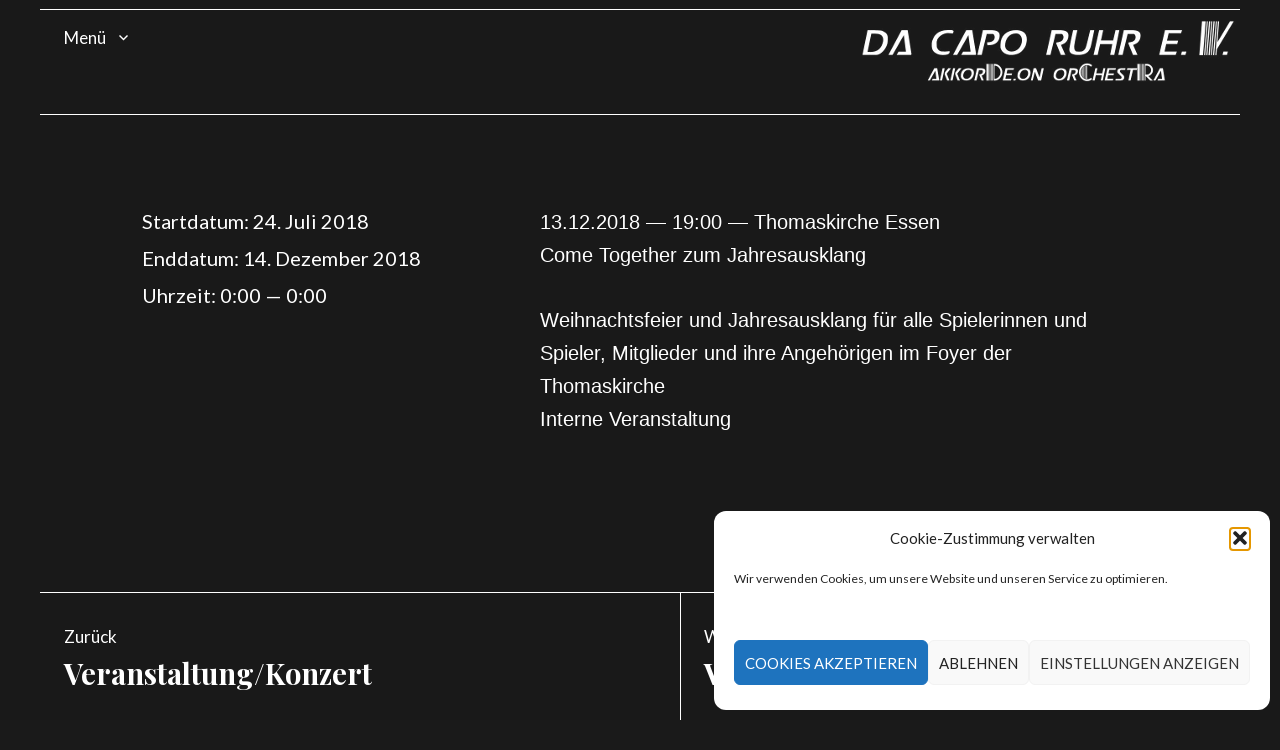

--- FILE ---
content_type: text/javascript
request_url: https://dacapo-ruhr.de/wp-content/plugins/very-simple-contact-form/js/vscf-scripts.js?ver=6.9
body_size: 227
content:
/* VS Contact Form scripts */

/* Form reset */
window.addEventListener("load", function () {
	if(document.getElementById("vscf")) {
		document.getElementById("vscf").reset();
	}
});

/* Form anchor */
document.addEventListener("DOMContentLoaded", function () {
	if(document.getElementById("vscf-anchor")) {
		document.getElementById("vscf-anchor").scrollIntoView({behavior:"smooth",block:"center"});
	}
});
